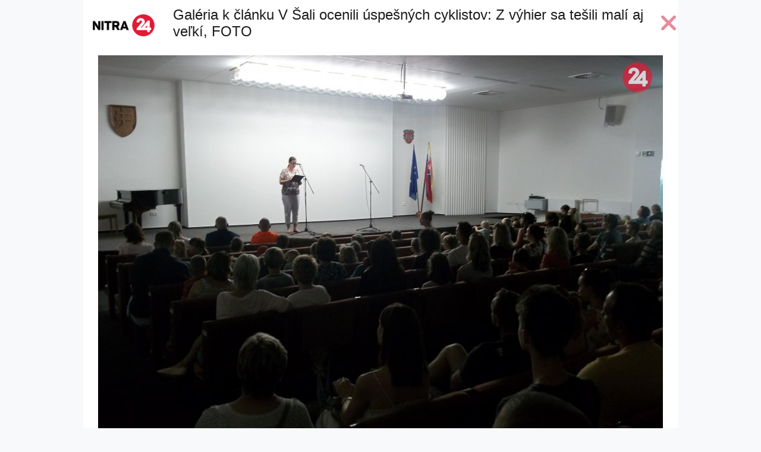

--- FILE ---
content_type: text/html; charset=utf-8
request_url: https://nitra.dnes24.sk/galeria/v-sali-ocenili-uspesnych-cyklistov-z-vyhier-sa-tesili-mali-aj-velki-foto-83378/fotografia-1?articleId=334281
body_size: 2033
content:
<!doctype html>
<!-- harton full -->
<html lang="sk">
    <head>
        <meta charset="utf-8" />
        <meta http-equiv="X-UA-Compatible" content="IE=edge,chrome=1" />
        <meta name="viewport" content="width=device-width, initial-scale=1" />
        <meta name="copyright" content="Global24 s.r.o." />
        <meta name="author" content="Global24 s.r.o." />
    <meta property="fb:admins" content="1000795781"/>
    <meta property="og:title" content="V Šali ocenili úspešných cyklistov: Z výhier sa tešili malí aj veľkí, FOTO" />
    <meta property="og:description" content="" />
    <meta property="og:type" content="article" />
    <meta property="og:site_name" content="Nitra24.sk">
    <meta property="og:image" content="https://nitra.dnes24.sk/images/photoarchive/sized/450/2019/06/25/Vyhlasovanie-Do-pracenabicy-1-.JPG" />
    <link href="https://nitra.dnes24.sk/galeria/v-sali-ocenili-uspesnych-cyklistov-z-vyhier-sa-tesili-mali-aj-velki-foto-83378/fotografia-1" rel="canonical" />
        <link rel="shortcut icon" href="https://nitra.dnes24.sk/favicon.ico" type="image/x-icon">
        <link rel="apple-touch-icon-precomposed" sizes="76x76" href="https://cdn.seeandgo.sk/apple-touch-icon-76x76.png">
        <link rel="apple-touch-icon-precomposed" sizes="120x120" href="https://cdn.seeandgo.sk/apple-touch-icon-120x120.png">
        <link rel="apple-touch-icon-precomposed" sizes="152x152" href="https://cdn.seeandgo.sk/apple-touch-icon-152x152.png">
        <link rel="stylesheet" href="https://cdn.seeandgo.sk/theme/harton/css/style.min.css">
        <link href="//fonts.googleapis.com/css?family=Open+Sans" rel="preload">
        <link rel="stylesheet" href="https://use.fontawesome.com/releases/v6.5.2/css/all.css" crossorigin="anonymous">
        <link rel="alternate" type="application/rss+xml" title="#/rss" href="#/rss" />
        <title>V Šali ocenili úspešných cyklistov: Z výhier sa tešili malí aj veľkí, FOTO </title>
						<script type="text/javascript" src="//cl-eu4.k5a.io/63a31cde2b2f896dfb60eda2.js" async></script>
    </head>
    <body class="bg-light-gray">


        <div id="fb-root"></div>
        <script>
            (function(d, s, id) {
                var js, fjs = d.getElementsByTagName(s)[0];
                if (d.getElementById(id))
                    return;
                js = d.createElement(s);
                js.id = id;
                js.src = "//connect.facebook.net/en_US/all.js#xfbml=1&version=v7.0&appId=151295658310919";
                fjs.parentNode.insertBefore(js, fjs);
            }(document, 'script', 'facebook-jssdk'));
        </script>
    <header>
        <div class="container bg-white pb-lg-2">
            <div class="clearfix d-flex">
                <div class="float-start align-self-center">
                    <a class="d-block px-3 py-4" href="https://nitra.dnes24.sk"><img class="img-fluid" src="/theme/harton/images/logo/nitra24_sk.png" alt="Nitra24.sk" /></a>
                </div>
                <div class="flex-fill row-fix align-self-center">
                    <h1 class="h4">
                        Galéria k článku V Šali ocenili úspešných cyklistov: Z výhier sa tešili malí aj veľkí, FOTO
                    </h1>
                </div>
                <div class="float-end align-middle align-self-center ms-auto">
                        <a href="/v-sali-ocenili-uspesnych-cyklistov-z-vyhier-sa-tesili-mali-aj-velki-foto-334281" class="close nav-item" title="Späť na článok"><i class="fa fa-times h1 text-danger"></i></a>
                </div>
            </div>
        </div>
    </header>
    <main>
        <div class="container bg-white">



                <figure>
                 <a href="/galeria/v-sali-ocenili-uspesnych-cyklistov-z-vyhier-sa-tesili-mali-aj-velki-foto-83378/fotografia-2?articleId=334281">
                    <img class="img-fluid d-block m-auto" src="https://cdn.seeandgo.sk/images/photoarchive/2019/06/25/Vyhlasovanie-Do-pracenabicy-1-.JPG" alt="" />
                    </a>
                    <figcaption class="bg-dark text-light p-2">
                        
                        <br />
                        <small class="text-muted">
                        Foto: Zlatica Gregorová
                        </small>
                    </figcaption>
                </figure>


            <div class="text-center h1">


                <a href="/galeria/v-sali-ocenili-uspesnych-cyklistov-z-vyhier-sa-tesili-mali-aj-velki-foto-83378/fotografia-26?articleId=334281" class="previous d-none d-lg-inline">
                    <i class="fa fa-angle-left me-4 text-danger"></i>
                </a>

                <span class="d-none d-lg-inline">1 / 26</span>

                <a href="/galeria/v-sali-ocenili-uspesnych-cyklistov-z-vyhier-sa-tesili-mali-aj-velki-foto-83378/fotografia-2?articleId=334281" class="next d-none d-lg-inline">
                    <i class="fa fa-angle-right ms-4 text-danger"></i>
                </a>
            </div>


                <div data-id='_mwayss-ab1776d30bd0486810025aeb831bad4c'></div>
                <script>
                    (function(window, document, undefined) {
                        var script_tag = document.createElement('script');
                        script_tag.src = 'https://ad.mox.tv/mox/mwayss_invocation.min.js?pzoneid=5261&height=405&width=720&tld=dnes24.sk&ctype=div';
                        var container = document.querySelectorAll('[data-id=_mwayss-ab1776d30bd0486810025aeb831bad4c]')[0];
                        container.setAttribute('id', (container.getAttribute('data-id')+(new Date()).getTime()));
                        container.removeAttribute('data-id');
                        container.parentNode.insertBefore(script_tag, container);
                    })(window, document);
                </script>


<div class="banner-desktop d-none d-md-block text-center my-4 mx-2">
        <!-- Adform publisher tag -->
        <!-- Tag for Dnes24.sk - NITRA_1000x250_leaderboard_A2b placement -->
        <script data-adfscript="adx.adform.net/adx/?mid=596032"></script>
</div>

            <!-- Adform publisher tag -->
            <!-- Tag for Dnes24.sk - DNES24_FLOATING_mobile placement -->

        </div>
    </main>

    <script src="https://cdnjs.cloudflare.com/ajax/libs/jquery/3.7.1/jquery.min.js"></script>
    <script src="https://cdn.jsdelivr.net/npm/bootstrap@5.3.3/dist/js/bootstrap.bundle.min.js"></script>
    <script src="https://cdn.seeandgo.sk/js/keynavigation.js"></script>
    <script src="https://www.meteoidata.com/js/bottomSlideAdDnes24.min.js"></script>
<script src="//s1.adform.net/banners/scripts/adx.js" async defer></script>
    </body>
</html>


--- FILE ---
content_type: application/javascript; charset=utf-8
request_url: https://www.meteoidata.com/js/bottomSlideAdDnes24.min.js
body_size: 4434
content:
(()=>{"use strict";let e,t;var n={},i={};function o(e){var t=i[e];if(void 0!==t)return t.exports;var r=i[e]={exports:{}};return n[e](r,r.exports,o),r.exports}function r(e){for(var t=1;t<arguments.length;t++){var n=arguments[t];for(var i in n)e[i]=n[i]}return e}o.rv=()=>"1.7.1",o.ruid="bundler=rspack@1.7.1";var a=function e(t,n){function i(e,i,o){if("u">typeof document){"number"==typeof(o=r({},n,o)).expires&&(o.expires=new Date(Date.now()+864e5*o.expires)),o.expires&&(o.expires=o.expires.toUTCString()),e=encodeURIComponent(e).replace(/%(2[346B]|5E|60|7C)/g,decodeURIComponent).replace(/[()]/g,escape);var a="";for(var s in o)o[s]&&(a+="; "+s,!0!==o[s]&&(a+="="+o[s].split(";")[0]));return document.cookie=e+"="+t.write(i,e)+a}}return Object.create({set:i,get:function(e){if("u">typeof document&&(!arguments.length||e)){for(var n=document.cookie?document.cookie.split("; "):[],i={},o=0;o<n.length;o++){var r=n[o].split("="),a=r.slice(1).join("=");try{var s=decodeURIComponent(r[0]);if(i[s]=t.read(a,s),e===s)break}catch(e){}}return e?i[e]:i}},remove:function(e,t){i(e,"",r({},t,{expires:-1}))},withAttributes:function(t){return e(this.converter,r({},this.attributes,t))},withConverter:function(t){return e(r({},this.converter,t),this.attributes)}},{attributes:{value:Object.freeze(n)},converter:{value:Object.freeze(t)}})}({read:function(e){return'"'===e[0]&&(e=e.slice(1,-1)),e.replace(/(%[\dA-F]{2})+/gi,decodeURIComponent)},write:function(e){return encodeURIComponent(e).replace(/%(2[346BF]|3[AC-F]|40|5[BDE]|60|7[BCD])/g,decodeURIComponent)}},{path:"/"});let s=Symbol.for("constructDateFrom");function l(e,t){return"function"==typeof e?e(t):e&&"object"==typeof e&&s in e?e[s](t):e instanceof Date?new e.constructor(t):new Date(t)}let d=/[T ]/,u=/[Z ]/i,c=/([Z+-].*)$/,p=/^-?(?:(\d{3})|(\d{2})(?:-?(\d{2}))?|W(\d{2})(?:-?(\d{1}))?|)$/,h=/^(\d{2}(?:[.,]\d*)?)(?::?(\d{2}(?:[.,]\d*)?))?(?::?(\d{2}(?:[.,]\d*)?))?$/,f=/^([+-])(\d{2})(?::?(\d{2}))?$/;function m(e){return e?parseInt(e):1}function g(e){return e&&parseFloat(e.replace(",","."))||0}let v=[31,null,31,30,31,30,31,31,30,31,30,31];function b(e){return e%400==0||e%4==0&&e%100!=0}function x(e,t){let n=Math.abs(e).toString().padStart(t,"0");return(e<0?"-":"")+n}function C(e,t){return Math.floor(function(e,t){if(null==t&&(t=e,e=0),e>=t)throw Error("Invalid input: The maximum value must be greater than the minimum value.");return Math.random()*(t-e)+e}(e,t))}class w{adContent;options;uniqueId=`slideBottomAd-${C(0,1e4)}${C(0,1e4)}`;isAdLoaded=!1;spawnedNode=null;defaultOptions={displayDelayMs:1e3,closeCacheSeconds:86400,customStyles:"",offsetElementSelector:null,fallbackAdContent:null,fallbackAdIn:1e4,resizeRepeatRunLimit:20,containerTag:"",zIndex:1001,staticOffset:0,offsetCloseButton:!1,displayCloseButton:!0};repeatRunTimeout=null;adLoadedHooks=[];mutationObserver=null;constructor(e,t={}){if(this.adContent=e,this.options=t,window.top.innerWidth>768)return;this.options={...this.defaultOptions,...this.options},this.loadAd()}loadAd(){var e;let t=a.get("cacheClosedBottomAd"),n=null;try{n=function(e,t){var n;let i,o,r=function(e){let t,n={},i=e.split(d);if(i.length>2)return n;if(/:/.test(i[0])?t=i[0]:(n.date=i[0],t=i[1],u.test(n.date)&&(n.date=e.split(u)[0],t=e.substr(n.date.length,e.length))),t){let e=c.exec(t);e?(n.time=t.replace(e[1],""),n.timezone=e[1]):n.time=t}return n}(e);if(r.date){let e=function(e,t){let n=RegExp("^(?:(\\d{4}|[+-]\\d{"+(4+t)+"})|(\\d{2}|[+-]\\d{"+(2+t)+"})$)"),i=e.match(n);if(!i)return{year:NaN,restDateString:""};let o=i[1]?parseInt(i[1]):null,r=i[2]?parseInt(i[2]):null;return{year:null===r?o:100*r,restDateString:e.slice((i[1]||i[2]).length)}}(r.date,(void 0)??2);i=function(e,t){var n,i,o,r,a,s,l,d,u,c;if(null===t)return new Date(NaN);let h=e.match(p);if(!h)return new Date(NaN);let f=!!h[4],g=m(h[1]),x=m(h[2])-1,C=m(h[3]),w=m(h[4]),y=m(h[5])-1;if(f){let e,s;return(n=w,i=y,n>=1&&n<=53&&i>=0&&i<=6)?(o=t,r=w,a=y,(e=new Date(0)).setUTCFullYear(o,0,4),s=e.getUTCDay()||7,e.setUTCDate(e.getUTCDate()+((r-1)*7+a+1-s)),e):new Date(NaN)}{let e=new Date(0);return(s=t,l=x,d=C,l>=0&&l<=11&&d>=1&&d<=(v[l]||(b(s)?29:28))&&(u=t,(c=g)>=1&&c<=(b(u)?366:365)))?(e.setUTCFullYear(t,x,Math.max(g,C)),e):new Date(NaN)}}(e.restDateString,e.year)}if(!i||isNaN(+i))return l(void 0,NaN);let a=+i,s=0;if(r.time&&isNaN(s=function(e){var t,n,i;let o=e.match(h);if(!o)return NaN;let r=g(o[1]),a=g(o[2]),s=g(o[3]);return(t=r,n=a,i=s,24===t?0===n&&0===i:i>=0&&i<60&&n>=0&&n<60&&t>=0&&t<25)?36e5*r+6e4*a+1e3*s:NaN}(r.time)))return l(void 0,NaN);if(r.timezone){if(isNaN(o=function(e){var t;if("Z"===e)return 0;let n=e.match(f);if(!n)return 0;let i="+"===n[1]?-1:1,o=parseInt(n[2]),r=n[3]&&parseInt(n[3])||0;return(t=r)>=0&&t<=59?i*(36e5*o+6e4*r):NaN}(r.timezone)))return l(void 0,NaN)}else{let e=new Date(a+s),t=l(0,0);return t.setFullYear(e.getUTCFullYear(),e.getUTCMonth(),e.getUTCDate()),t.setHours(e.getUTCHours(),e.getUTCMinutes(),e.getUTCSeconds(),e.getUTCMilliseconds()),t}return n=a+s+o,l(n,n)}(t)}catch(e){}((e=n)instanceof Date||"object"==typeof e&&"[object Date]"===Object.prototype.toString.call(e))&&new Date().valueOf()-n.valueOf()<=1e3*this.options.closeCacheSeconds||(this.insertStyles(),this.spawnedNode=this.createBaseNode())}insertStyles(){let e=document.createElement("style"),t="";t+=`#${this.uniqueId} {pointer-events:none;position:fixed;width:100%;bottom:0;left:0;right:0;z-index:${this.options.zIndex};padding:13px 0 0;will-change:transform, opacity;transform:translate3d(0, 120%, 1px);transition:transform 0.25s ease-out, opacity .2s ease-out;opacity:0}#${this.uniqueId} .slide-bottom-ad-container {pointer-events:auto;min-height:30px;max-height:250px;text-align:center;position:relative;z-index:1;}#${this.uniqueId} .slide-bottom-ad-container:after {content:"";position:absolute;left:0;top:0;width:100%;height:100%;pointer-events:none !important;background:rgba(0,0,0,.7);box-shadow:0 3px 4px 0 rgba(0, 0, 0, 0.4);z-index:-1;}`,this.options.offsetCloseButton?t+=`#${this.uniqueId} {padding-top:26px}#${this.uniqueId} .slide-bottom-ad-close-button {padding:4px 6px;background:rgba(0,0,0,.95);position:absolute;border:0;z-index:20;top:0;right:0;height:auto;pointer-events:auto !important;display:flex;align-items:center;gap:5px;color:#CCC;font-size:12px;}`:t+=`#${this.uniqueId} .slide-bottom-ad-close-button {padding:4px 6px;background:rgba(0,0,0,.95);position:absolute;border:0;z-index:20;top:0;right:7px;border-radius:50%;height:auto;pointer-events:auto !important;display:flex;align-items:center;gap:5px;color:#CCC;font-size:12px;}`,e.innerHTML=t+=`#${this.uniqueId} .slide-bottom-ad-close-button svg {display:block;width:18px;height:18px;}#${this.uniqueId} * {min-height:0 !important; min-width:0 !important;}#${this.uniqueId} iframe {max-width:none; border:0;}${this.options.customStyles}`,window.top.document.head.appendChild(e)}wrapAdContentElements(e=!1){let t=!1===e?this.adContent:this.options.fallbackAdContent;if(null===t)return null;let n=document.createElement("div");for(let e of(n.className="slide-bottom-ad-container",t))n.appendChild(e);return n}createBaseNode(){let e=this.wrapAdContentElements();if(!e)return null;let t=document.createElement("div");if(t.id=this.uniqueId,t.setAttribute("data-tag",this.options.containerTag),this.options.displayCloseButton){let e=document.createElement("button");e.type="button",e.setAttribute("aria-label","Zavrieť"),e.className="slide-bottom-ad-close-button",e.innerHTML='<svg version="1.1" xmlns="http://www.w3.org/2000/svg" xmlns:xlink="http://www.w3.org/1999/xlink" x="0px" y="0px" viewBox="0 0 18 18" enable-background="new 0 0 18 18" xml:space="preserve"><path fill="#F0F0F0" d="M14.3,4.8l-1.1-1.1L9,7.9L4.8,3.8l-1,1L7.9,9l-4.2,4.2l1.1,1.1L9,10.1l4.2,4.2l1.1-1.1L10.1,9L14.3,4.8z"/></svg><span>Zavrieť</span>',e.addEventListener("click",e=>{e.preventDefault(),this.closeAd()}),t.appendChild(e)}t.appendChild(e),window.top.document.body.appendChild(t),this.adLoadedHooks.push(()=>{setTimeout(()=>{let e=this.options.staticOffset;if(this.options.offsetElementSelector)for(let t of Array.from(window.top.document.querySelectorAll(this.options.offsetElementSelector)))e-=t.clientHeight;t.style.transform=`translate3d(0, ${e}px, 1px)`,t.style.opacity="1"},this.options.displayDelayMs)});let n=this.observeAdContainer(e);return this.options.fallbackAdContent&&this.options.fallbackAdIn&&setTimeout(()=>{if(this.isAdLoaded)return;n&&clearInterval(n),e.remove();let i=this.wrapAdContentElements(!0);i&&(t.appendChild(i),this.observeAdContainer(i))},this.options.fallbackAdIn),t}closeAd(){let e=new Date(new Date().getTime()+1e3*this.options.closeCacheSeconds);a.set("cacheClosedBottomAd",function(e,t){let n=l(e,e);if(isNaN(+n))throw RangeError("Invalid time value");let i=(void 0)??"extended",o=(void 0)??"complete",r="",a="",s="extended"===i?"-":"";if("time"!==o){let e=x(n.getDate(),2),t=x(n.getMonth()+1,2),i=x(n.getFullYear(),4);r=`${i}${s}${t}${s}${e}`}if("date"!==o){let e=n.getTimezoneOffset();if(0!==e){let t=Math.abs(e),n=x(Math.trunc(t/60),2),i=x(t%60,2);a=`${e<0?"+":"-"}${n}:${i}`}else a="Z";let t=x(n.getHours(),2),o=x(n.getMinutes(),2),s=x(n.getSeconds(),2),l=""===r?"":"T",d=[t,o,s].join("extended"===i?":":"");r=`${r}${l}${d}${a}`}return r}(new Date),{expires:e,path:"/"}),this.spawnedNode&&(this.spawnedNode.style.transform="translate3d(0, 120%, 1px)",setTimeout(()=>this.spawnedNode.remove(),350),this.mutationObserver&&(this.mutationObserver.disconnect(),this.mutationObserver=null))}observeAdContainer(e){let t=0,n=setInterval(()=>{if(t++,this.checkIfLoaded(e),this.isAdLoaded&&!this.mutationObserver){let t=()=>{let t=0,n=()=>{this.resizeAdWatchedContainer(e),t++,this.repeatRunTimeout&&clearTimeout(this.repeatRunTimeout),t<=this.options.resizeRepeatRunLimit&&(this.repeatRunTimeout=setTimeout(n,150*t))};n()};t(),this.mutationObserver=new MutationObserver(t),this.mutationObserver.observe(e,{childList:!0,subtree:!0})}(this.isAdLoaded||t>=600)&&clearInterval(n)},100);return n}resizeAdWatchedContainer(e){let t=e.querySelector("iframe");if(!t?.clientWidth)return;let n=Math.ceil(window.top.innerWidth/t.clientWidth*100)/100;n>=1||(t.style.transformOrigin="0 0",t.style.transform=`scale(${n})`,setTimeout(()=>{let n=t.getBoundingClientRect().height;Math.ceil(n)>0&&(e.style.height=`${Math.ceil(n)}px`)},2))}checkIfLoaded(e){if(!this.isAdLoaded&&e&&!(e.scrollHeight<=20))for(this.isAdLoaded=!0;this.adLoadedHooks.length;)this.adLoadedHooks.splice(0,1)[0].call(this)}}new w(((e=document.createElement("script")).innerHTML="loadAds();",(t=document.createElement("div")).dataset.adUnitId="/22687740841/dnes24/dnes24_STICKY",[t,e]),{closeCacheSeconds:1800,containerTag:"dnes24",offsetCloseButton:!0})})();